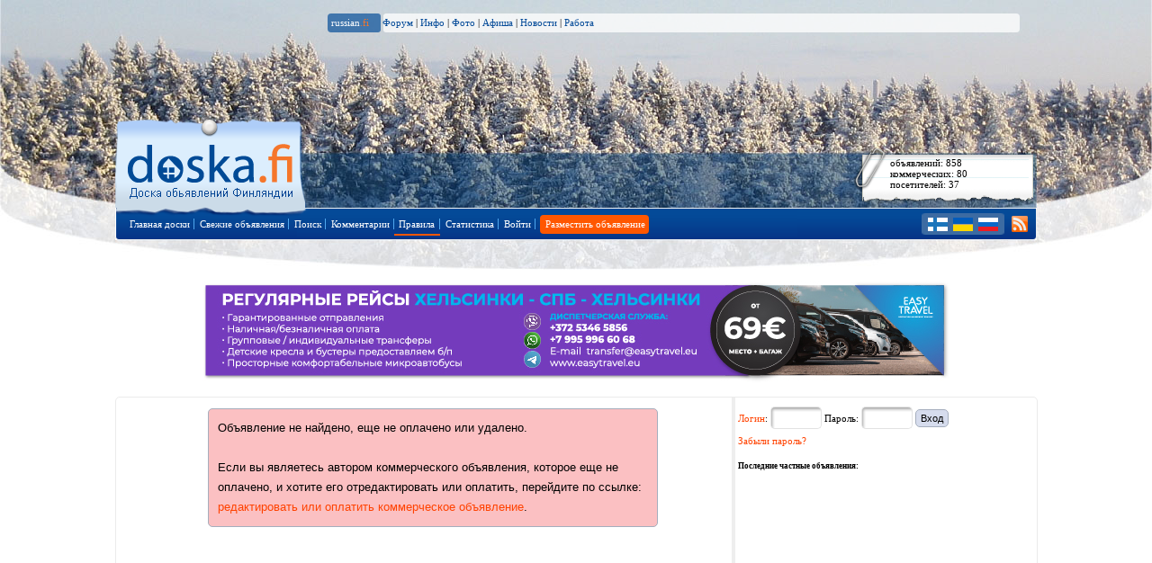

--- FILE ---
content_type: text/html; charset=utf-8
request_url: http://www.doska.fi/post/531845
body_size: 4668
content:
<!DOCTYPE html PUBLIC "-//W3C//DTD XHTML 1.0 Strict//EN" "http://www.w3.org/TR/xhtml1/DTD/xhtml1-strict.dtd">
<html xmlns="http://www.w3.org/1999/xhtml">
	<head>
            <title>Doska.fi :: Доска объявлений Финляндии</title>
	    <meta name="Description" content="Продаю два билета на Веру Полозкову 7 ряд места 20-21 112 евро.">
	    <meta name="Keywords" content="Доска объявлений Финляндии, частные объявления, коммерческие объявления, Финляндия, Advertising in Finland, Реклама в Финляндии, летняя работа в Финляндии, Бесплатные объявления по Финляндии">
	    <meta name="Author" content="Suomitech Oy">
	    <link rel="shortcut icon" href="/favicon.ico">
	    <link rel="alternate" type="application/rss+xml" title="RSS" href="https://doska.fi/rss.php">
	    <meta property="og:image" content="https://www.doska.fi/images/doskafi100x100logo_fb_1.png" /> 
	    <meta property="fb:admins" content="763994469" />

	    <script type="text/javascript">
		var _gaq = _gaq || [];
		_gaq.push(['_setAccount', 'UA-12001640-1']);
				_gaq.push(['_trackPageview']);
      
		(function() {
    		    var ga = document.createElement('script'); ga.type = 'text/javascript'; ga.async = true;
    		    ga.src = ('https:' == document.location.protocol ? 'https://ssl' : 'http://www') + '.google-analytics.com/ga.js';
    		    var s = document.getElementsByTagName('script')[0]; s.parentNode.insertBefore(ga, s);
    		})();
	    </script>

	    
	    <script type="text/javascript">
		var category_counts = new Array(); var map_cats = []; var map_markers = []; var cur_marker = 0;	var BLOC = '';
		var is_phone = 0; var cent_x = 60.95711; var cent_y = 25.30151; var map_zoom = 6;
		var afisha_cats = new Array(69,70,71,73,74,75,112,115,166,170,43);
		var pm_to_users = new Array;
		var alv_amount = 25.5;
		var base_price_const = 20;
		Array.prototype.inArray = function (value) { var i; for (i=0; i < this.length; i++) { if (this[i] == value) { return true; }}return false;};
	    </script>

	    <script src="/lang/russian_js.php" type="text/javascript"></script>
	    <script src="/translit.js" type="text/javascript"></script>
	    <script src="/board.js?ver=5" type="text/javascript"></script>
	    <script src="/ajax.js?ver=6" type="text/javascript"></script>
	    <script src="/img_sizer2.js" type="text/javascript"></script>
	    <script src="/stech_map.js" type="text/javascript"></script>
	    <script src="/js/ns0.js" type="text/javascript"></script>

	    <script src="/js/jquery-1.9.1.min.js" type="text/javascript"></script>
	    <script src="/js/jquery-ui-1.10.2.custom.min.js" type="text/javascript"></script>

	    <script src="/board_jq.js?ver=3" type="text/javascript"></script>
	    <link href="/js/jquery-ui-1.8.6.custom.css" rel="stylesheet" type="text/css" />
    	    <LINK rel="stylesheet" type="text/css" href="/header.css?ver=2">
    	    <LINK rel="stylesheet" type="text/css" href="/dsk.css">
	    <style>
	        body {background:#ffffff url('/headers/zima4.jpg') no-repeat top center;}
	    </style>
	</head>
		
	<body bgcolor="#FFFFFF" >
	    <div id="dsk-russian-menu">
		<a class="dsk-link-white" href="https://www.russian.fi/">russian<span style="color: #f5762b">.fi</span></a>&nbsp;&nbsp;&nbsp;&nbsp;
		<a href="https://www.russian.fi/forum.php">Форум</a> |
		<a href="https://www.russian.fi/info">Инфо</a> |
		<a href="https://www.russian.fi/fotki/">Фото</a> |
		<a href="https://www.afisha.fi">Афиша</a> |
		<a href="https://www.russian.fi/news">Новости</a> |
		<a href="https://www.russian.fi/jobs/">Работа</a>
		    </div>

	    <div id="container">
		<div id="wrapper1">
		    <div id="masthead">
        		<div id="reklama"></div>
            		    <div id="branding">
            			<ul id="tabs_first">
                    		    <li id="home" class="active">
                    			<a class="nax" href="https://www.doska.fi" title="Доска объявлений Финляндии">Главная страница доски объявлений</a>
                    		    </li>
                    		    <li id="ob3">
                            		<div class="ob3c">
                                    	    объявлений: 858<br>
                                    	    коммерческих: 80<br>
                                    	    посетителей: 37                            		</div>
                    		    </li>
                                </ul>

				<ul id="nav1">
				    <li class="first"><a href="/"><span>Главная доски</span></a></li>
				    <li class="first"><a href="/fresh"><span>Свежие объявления</span></a></li>


				    <li class="first"><a href="/search"><span>Поиск</span></a></li>
				    <li class="first"><a href="/comments"><span>Комментарии</span></a></li>
				    
				    <li class="first navItem">
					<a href="/rules"><div class="navSizer"><div class="navRL">Правила</div></div></a>
					<ul style="display: none;" class="subnav">
					    <li class="first"><a href="/rules" class="omniture-link">Правила</a></li>
					    <li><a href="/faq" class="omniture-link">Часто задаваемые вопросы</a></li>
					    <li><a href="/prices" class="omniture-link">Коммерческие объявления</a></li>
					    <li class="cap"><a href="/contact">Связь с администрацией</a></li>
					</ul>
				    </li>
				    
<!--				    <li class="first"><a href="/news"><span>Новости</span></a></li> -->
				    <li class="first"><a href="/stats"><span>Статистика</span></a></li>

				    <li class="first"><a href="/login"><span>Войти</span></a></li>

				    <li class="first"><a href="/new" class="orange" style="margin-left:5px;" title="Размещение объявления на Doska.fi"><span class="amk" style="border-right:none;">Разместить объявление</span></a></li>

                    		    <li class="doskalang">
                            		<a href="/?lang=2" title="suomeksi"><img class="langfi" src="/images/dsk-langfi.gif" alt="suomeksi"></a>
                            		<a href="/?lang=1" title="по-русски"><img class="langru" src="/images/dsk-langru.gif" alt="по-русски"></a>
                            		<a href="/?lang=3" title="по-українськи"><img class="langukr" src="/images/dsk-langukr.gif" alt="по-українськи"></a>
                            		<a href="/rss.php" title="подпишитесь с помощью RSS"><img class="rzz" src="/images/dsk-rss.png" alt="RSS"></a>
                                    </li>
                                </ul>
            		    </div>
        		</div>
    		    </div>
		</div>

		<center>
		    <div style="padding:10px;border:0px;">
			<a href="https://www.easytravel.eu/ru/finland/transfer/"><img src="/images/et24_2.jpg"></a>
		    </div>
		</center>




		<center>
    		    <table class="mainlook st_round" border="0" cellpadding="0" cellspacing="0">
    			<tbody>
        		    <tr>
            			<td class="bmainbox" valign="top">
                		    <div class="bmb_offset">

    <div class="ob_nosuccess st_round">
    
Объявление не найдено, еще не оплачено или удалено.<br><br>Если вы являетесь автором коммерческого объявления, которое еще не оплачено, и хотите его отредактировать или оплатить, перейдите по ссылке: <a href="/index.php?ac=12&postid=531845&cf=1">редактировать или оплатить коммерческое объявление</a>.    </div>
    		    </div>
		</td>
		<td valign="top" class="rightbox">
		    <div class="ob_add_right">

			
<form name="pika_login" method="post" action="/auth.php">
    <div style="padding-bottom:10px;font: normal 11px Verdana;line-height:25px;">
	<a href="/login">Логин</a>: <input type="text" name="loginuser" style="width:45px;" class="st_input st_round"> Пароль: <input type="password" name="loginpass" style="width:45px;" class="st_input st_round"> <input type="submit" class="button st_round" value="Вход">
	<br>
	<a href="/forgot">Забыли пароль?</a>
    </div>
    <input type="hidden" name="doska_location" value="/post/531845">
</form>


			    <div class="pre_right">Последние частные объявления:</div>
			    <table border="0" cellpadding="0" cellspacing="0" class="pokaz_table" width="100%">
			    </table>


			    


			    <script type="text/javascript"><!--
			    google_ad_client = "pub-3623604596833930";
			    /* 300x250, luotu 1.6.2010 */
			    google_ad_slot = "2282152326";
			    google_ad_width = 300;
			    google_ad_height = 250;
			    //-->
			    </script>
			    <script type="text/javascript"
			    src="https://pagead2.googlesyndication.com/pagead/show_ads.js">
			    </script>

			
		    </div>
		    <div class="ob_alert" align="justify" id="ob_alert" title="Внимане, некорректная информация!"></div>
		</td>
	    </tr>
	    <tr>
		<td colspan="2">
		    &nbsp;<br>
		</td>
	    </tr>
	    <tr>
		<td colspan="2">
                    <div class="ob_counters">
                        <table border="0" cellpadding="0" cellspacing="0">
                            <tr>
                                <td>
                                    <iframe style="margin-left:2px" align=center scrolling=no frameborder=no framespacing=0 border=0 borderwidth=0 resize=no width=1000 height=100 src="https://www.russian.fi/include/banners.php?bop=5&hor=1&sid=2"></iframe>
                                </td>
                            </tr>
                        </table>
                    </div>
		</td>
	    </tr>
	</table>
	</center>
	<br>
<div id='layout-wrapper' style="background: transparent url('/images/footer_try7.gif') no-repeat top center;border: solid 1px transparent;">
<div id='layout-content' style="background: transparent; margin: 0 auto; width: 1024px; height: 210px; padding-top: 0px; border: solid 0px green;">
<div id="slogan"><span class="slogan">Doska.fi - Доска объявлений Доска объявлений Финляндии © <a href="http://www.suomitech.fi">Suomitech Oy</a>, 2002-2026 </span></div>

<div id="set2">
    <div class="fbox">
        <span class="fboxtitle">&nbsp;</span><br>
        <div class="copyright">
            В случае вопросов или проблем, с нами можно связаться через <a href="/contact">форму обратной связи</a><br><br>Правила и условия обслуживания в <a href="/rules">разделе "Правила"</a>        </div>
    </div>

    <div class="fbox counters">
	

 <!--Openstat-->
 
<!--
 <span id="openstat415315"></span><script type="text/javascript">
 var openstat = { counter: 415315, image: 5045, next: openstat }; document.write(unescape("%3Cscript%20src=%22http" +
 (("https:" == document.location.protocol) ? "s" : "") +
 "://openstat.net/cnt.js%22%20defer=%22defer%22%3E%3C/script%3E"));
 </script>
-->

 <!--/Openstat--> 

<!-- <a href="http://search.yaca.yandex.ru/yca/cy/ch/suomi.ru/"><img src="http://www.yandex.ru/cycounter?www.russian.fi" border="0"></a> -->    </div>
    
    <div class="fbox">
        <span class="fboxtitle">Информация о Doska.fi:</span><br>
        <ul class="fbox">
            <li><a href="http://www.russian.fi/about.php">Общая информация</a></li>
            <li><a href="/contact">Обратная связь</a></li>
            <li><a href="http://www.russian.fi/about.php?tab=1">Размещение рекламы</a></li>
            <li><a href="http://www.russian.fi/about.php?tab=1&lang=2"><img src="https://www.russian.fi/images/russianfi/fi.gif" border="0"> Mainosta meill&auml;!</a></li>
        </ul>
    </div>
</div>
</div>
</div>


    </body>
</html>


--- FILE ---
content_type: text/html; charset=utf-8
request_url: https://www.google.com/recaptcha/api2/aframe
body_size: 267
content:
<!DOCTYPE HTML><html><head><meta http-equiv="content-type" content="text/html; charset=UTF-8"></head><body><script nonce="vYQoWRo83W2owkp1POn_Mg">/** Anti-fraud and anti-abuse applications only. See google.com/recaptcha */ try{var clients={'sodar':'https://pagead2.googlesyndication.com/pagead/sodar?'};window.addEventListener("message",function(a){try{if(a.source===window.parent){var b=JSON.parse(a.data);var c=clients[b['id']];if(c){var d=document.createElement('img');d.src=c+b['params']+'&rc='+(localStorage.getItem("rc::a")?sessionStorage.getItem("rc::b"):"");window.document.body.appendChild(d);sessionStorage.setItem("rc::e",parseInt(sessionStorage.getItem("rc::e")||0)+1);localStorage.setItem("rc::h",'1770047510273');}}}catch(b){}});window.parent.postMessage("_grecaptcha_ready", "*");}catch(b){}</script></body></html>